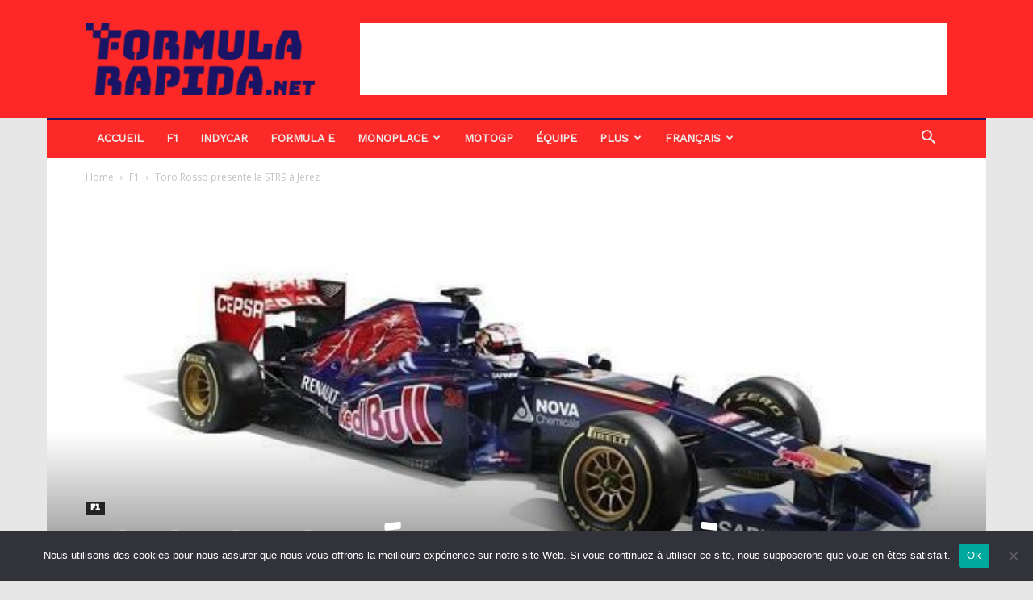

--- FILE ---
content_type: text/html; charset=utf-8
request_url: https://www.google.com/recaptcha/api2/aframe
body_size: 268
content:
<!DOCTYPE HTML><html><head><meta http-equiv="content-type" content="text/html; charset=UTF-8"></head><body><script nonce="H7sjrDMK--C1WJE9fbNAng">/** Anti-fraud and anti-abuse applications only. See google.com/recaptcha */ try{var clients={'sodar':'https://pagead2.googlesyndication.com/pagead/sodar?'};window.addEventListener("message",function(a){try{if(a.source===window.parent){var b=JSON.parse(a.data);var c=clients[b['id']];if(c){var d=document.createElement('img');d.src=c+b['params']+'&rc='+(localStorage.getItem("rc::a")?sessionStorage.getItem("rc::b"):"");window.document.body.appendChild(d);sessionStorage.setItem("rc::e",parseInt(sessionStorage.getItem("rc::e")||0)+1);localStorage.setItem("rc::h",'1768681254235');}}}catch(b){}});window.parent.postMessage("_grecaptcha_ready", "*");}catch(b){}</script></body></html>